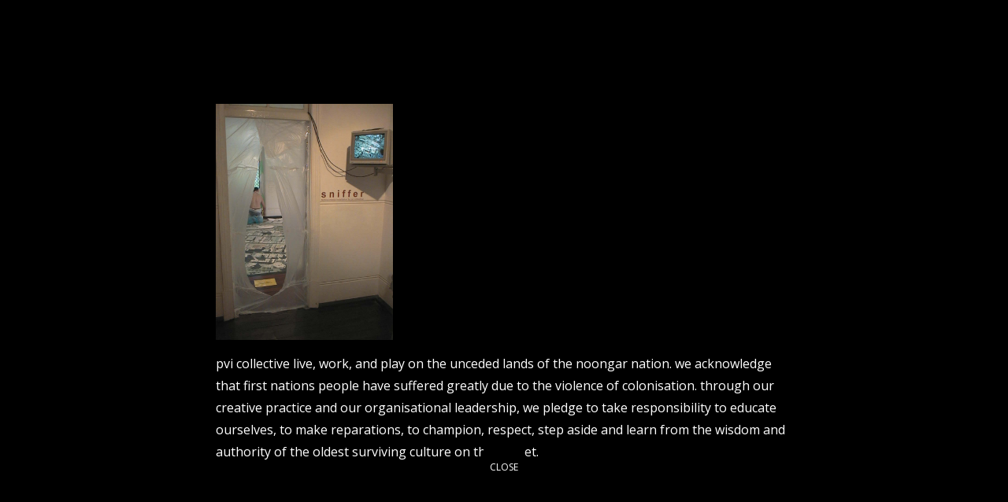

--- FILE ---
content_type: text/html; charset=utf-8
request_url: https://www.google.com/recaptcha/api2/anchor?ar=1&k=6Ld_BJAUAAAAAAD_v2XYQdK1oyQt81Kksm6xJ0j1&co=aHR0cHM6Ly9wdmljb2xsZWN0aXZlLmNvbTo0NDM.&hl=en&v=PoyoqOPhxBO7pBk68S4YbpHZ&size=invisible&anchor-ms=20000&execute-ms=30000&cb=u6f29xarpzaj
body_size: 48510
content:
<!DOCTYPE HTML><html dir="ltr" lang="en"><head><meta http-equiv="Content-Type" content="text/html; charset=UTF-8">
<meta http-equiv="X-UA-Compatible" content="IE=edge">
<title>reCAPTCHA</title>
<style type="text/css">
/* cyrillic-ext */
@font-face {
  font-family: 'Roboto';
  font-style: normal;
  font-weight: 400;
  font-stretch: 100%;
  src: url(//fonts.gstatic.com/s/roboto/v48/KFO7CnqEu92Fr1ME7kSn66aGLdTylUAMa3GUBHMdazTgWw.woff2) format('woff2');
  unicode-range: U+0460-052F, U+1C80-1C8A, U+20B4, U+2DE0-2DFF, U+A640-A69F, U+FE2E-FE2F;
}
/* cyrillic */
@font-face {
  font-family: 'Roboto';
  font-style: normal;
  font-weight: 400;
  font-stretch: 100%;
  src: url(//fonts.gstatic.com/s/roboto/v48/KFO7CnqEu92Fr1ME7kSn66aGLdTylUAMa3iUBHMdazTgWw.woff2) format('woff2');
  unicode-range: U+0301, U+0400-045F, U+0490-0491, U+04B0-04B1, U+2116;
}
/* greek-ext */
@font-face {
  font-family: 'Roboto';
  font-style: normal;
  font-weight: 400;
  font-stretch: 100%;
  src: url(//fonts.gstatic.com/s/roboto/v48/KFO7CnqEu92Fr1ME7kSn66aGLdTylUAMa3CUBHMdazTgWw.woff2) format('woff2');
  unicode-range: U+1F00-1FFF;
}
/* greek */
@font-face {
  font-family: 'Roboto';
  font-style: normal;
  font-weight: 400;
  font-stretch: 100%;
  src: url(//fonts.gstatic.com/s/roboto/v48/KFO7CnqEu92Fr1ME7kSn66aGLdTylUAMa3-UBHMdazTgWw.woff2) format('woff2');
  unicode-range: U+0370-0377, U+037A-037F, U+0384-038A, U+038C, U+038E-03A1, U+03A3-03FF;
}
/* math */
@font-face {
  font-family: 'Roboto';
  font-style: normal;
  font-weight: 400;
  font-stretch: 100%;
  src: url(//fonts.gstatic.com/s/roboto/v48/KFO7CnqEu92Fr1ME7kSn66aGLdTylUAMawCUBHMdazTgWw.woff2) format('woff2');
  unicode-range: U+0302-0303, U+0305, U+0307-0308, U+0310, U+0312, U+0315, U+031A, U+0326-0327, U+032C, U+032F-0330, U+0332-0333, U+0338, U+033A, U+0346, U+034D, U+0391-03A1, U+03A3-03A9, U+03B1-03C9, U+03D1, U+03D5-03D6, U+03F0-03F1, U+03F4-03F5, U+2016-2017, U+2034-2038, U+203C, U+2040, U+2043, U+2047, U+2050, U+2057, U+205F, U+2070-2071, U+2074-208E, U+2090-209C, U+20D0-20DC, U+20E1, U+20E5-20EF, U+2100-2112, U+2114-2115, U+2117-2121, U+2123-214F, U+2190, U+2192, U+2194-21AE, U+21B0-21E5, U+21F1-21F2, U+21F4-2211, U+2213-2214, U+2216-22FF, U+2308-230B, U+2310, U+2319, U+231C-2321, U+2336-237A, U+237C, U+2395, U+239B-23B7, U+23D0, U+23DC-23E1, U+2474-2475, U+25AF, U+25B3, U+25B7, U+25BD, U+25C1, U+25CA, U+25CC, U+25FB, U+266D-266F, U+27C0-27FF, U+2900-2AFF, U+2B0E-2B11, U+2B30-2B4C, U+2BFE, U+3030, U+FF5B, U+FF5D, U+1D400-1D7FF, U+1EE00-1EEFF;
}
/* symbols */
@font-face {
  font-family: 'Roboto';
  font-style: normal;
  font-weight: 400;
  font-stretch: 100%;
  src: url(//fonts.gstatic.com/s/roboto/v48/KFO7CnqEu92Fr1ME7kSn66aGLdTylUAMaxKUBHMdazTgWw.woff2) format('woff2');
  unicode-range: U+0001-000C, U+000E-001F, U+007F-009F, U+20DD-20E0, U+20E2-20E4, U+2150-218F, U+2190, U+2192, U+2194-2199, U+21AF, U+21E6-21F0, U+21F3, U+2218-2219, U+2299, U+22C4-22C6, U+2300-243F, U+2440-244A, U+2460-24FF, U+25A0-27BF, U+2800-28FF, U+2921-2922, U+2981, U+29BF, U+29EB, U+2B00-2BFF, U+4DC0-4DFF, U+FFF9-FFFB, U+10140-1018E, U+10190-1019C, U+101A0, U+101D0-101FD, U+102E0-102FB, U+10E60-10E7E, U+1D2C0-1D2D3, U+1D2E0-1D37F, U+1F000-1F0FF, U+1F100-1F1AD, U+1F1E6-1F1FF, U+1F30D-1F30F, U+1F315, U+1F31C, U+1F31E, U+1F320-1F32C, U+1F336, U+1F378, U+1F37D, U+1F382, U+1F393-1F39F, U+1F3A7-1F3A8, U+1F3AC-1F3AF, U+1F3C2, U+1F3C4-1F3C6, U+1F3CA-1F3CE, U+1F3D4-1F3E0, U+1F3ED, U+1F3F1-1F3F3, U+1F3F5-1F3F7, U+1F408, U+1F415, U+1F41F, U+1F426, U+1F43F, U+1F441-1F442, U+1F444, U+1F446-1F449, U+1F44C-1F44E, U+1F453, U+1F46A, U+1F47D, U+1F4A3, U+1F4B0, U+1F4B3, U+1F4B9, U+1F4BB, U+1F4BF, U+1F4C8-1F4CB, U+1F4D6, U+1F4DA, U+1F4DF, U+1F4E3-1F4E6, U+1F4EA-1F4ED, U+1F4F7, U+1F4F9-1F4FB, U+1F4FD-1F4FE, U+1F503, U+1F507-1F50B, U+1F50D, U+1F512-1F513, U+1F53E-1F54A, U+1F54F-1F5FA, U+1F610, U+1F650-1F67F, U+1F687, U+1F68D, U+1F691, U+1F694, U+1F698, U+1F6AD, U+1F6B2, U+1F6B9-1F6BA, U+1F6BC, U+1F6C6-1F6CF, U+1F6D3-1F6D7, U+1F6E0-1F6EA, U+1F6F0-1F6F3, U+1F6F7-1F6FC, U+1F700-1F7FF, U+1F800-1F80B, U+1F810-1F847, U+1F850-1F859, U+1F860-1F887, U+1F890-1F8AD, U+1F8B0-1F8BB, U+1F8C0-1F8C1, U+1F900-1F90B, U+1F93B, U+1F946, U+1F984, U+1F996, U+1F9E9, U+1FA00-1FA6F, U+1FA70-1FA7C, U+1FA80-1FA89, U+1FA8F-1FAC6, U+1FACE-1FADC, U+1FADF-1FAE9, U+1FAF0-1FAF8, U+1FB00-1FBFF;
}
/* vietnamese */
@font-face {
  font-family: 'Roboto';
  font-style: normal;
  font-weight: 400;
  font-stretch: 100%;
  src: url(//fonts.gstatic.com/s/roboto/v48/KFO7CnqEu92Fr1ME7kSn66aGLdTylUAMa3OUBHMdazTgWw.woff2) format('woff2');
  unicode-range: U+0102-0103, U+0110-0111, U+0128-0129, U+0168-0169, U+01A0-01A1, U+01AF-01B0, U+0300-0301, U+0303-0304, U+0308-0309, U+0323, U+0329, U+1EA0-1EF9, U+20AB;
}
/* latin-ext */
@font-face {
  font-family: 'Roboto';
  font-style: normal;
  font-weight: 400;
  font-stretch: 100%;
  src: url(//fonts.gstatic.com/s/roboto/v48/KFO7CnqEu92Fr1ME7kSn66aGLdTylUAMa3KUBHMdazTgWw.woff2) format('woff2');
  unicode-range: U+0100-02BA, U+02BD-02C5, U+02C7-02CC, U+02CE-02D7, U+02DD-02FF, U+0304, U+0308, U+0329, U+1D00-1DBF, U+1E00-1E9F, U+1EF2-1EFF, U+2020, U+20A0-20AB, U+20AD-20C0, U+2113, U+2C60-2C7F, U+A720-A7FF;
}
/* latin */
@font-face {
  font-family: 'Roboto';
  font-style: normal;
  font-weight: 400;
  font-stretch: 100%;
  src: url(//fonts.gstatic.com/s/roboto/v48/KFO7CnqEu92Fr1ME7kSn66aGLdTylUAMa3yUBHMdazQ.woff2) format('woff2');
  unicode-range: U+0000-00FF, U+0131, U+0152-0153, U+02BB-02BC, U+02C6, U+02DA, U+02DC, U+0304, U+0308, U+0329, U+2000-206F, U+20AC, U+2122, U+2191, U+2193, U+2212, U+2215, U+FEFF, U+FFFD;
}
/* cyrillic-ext */
@font-face {
  font-family: 'Roboto';
  font-style: normal;
  font-weight: 500;
  font-stretch: 100%;
  src: url(//fonts.gstatic.com/s/roboto/v48/KFO7CnqEu92Fr1ME7kSn66aGLdTylUAMa3GUBHMdazTgWw.woff2) format('woff2');
  unicode-range: U+0460-052F, U+1C80-1C8A, U+20B4, U+2DE0-2DFF, U+A640-A69F, U+FE2E-FE2F;
}
/* cyrillic */
@font-face {
  font-family: 'Roboto';
  font-style: normal;
  font-weight: 500;
  font-stretch: 100%;
  src: url(//fonts.gstatic.com/s/roboto/v48/KFO7CnqEu92Fr1ME7kSn66aGLdTylUAMa3iUBHMdazTgWw.woff2) format('woff2');
  unicode-range: U+0301, U+0400-045F, U+0490-0491, U+04B0-04B1, U+2116;
}
/* greek-ext */
@font-face {
  font-family: 'Roboto';
  font-style: normal;
  font-weight: 500;
  font-stretch: 100%;
  src: url(//fonts.gstatic.com/s/roboto/v48/KFO7CnqEu92Fr1ME7kSn66aGLdTylUAMa3CUBHMdazTgWw.woff2) format('woff2');
  unicode-range: U+1F00-1FFF;
}
/* greek */
@font-face {
  font-family: 'Roboto';
  font-style: normal;
  font-weight: 500;
  font-stretch: 100%;
  src: url(//fonts.gstatic.com/s/roboto/v48/KFO7CnqEu92Fr1ME7kSn66aGLdTylUAMa3-UBHMdazTgWw.woff2) format('woff2');
  unicode-range: U+0370-0377, U+037A-037F, U+0384-038A, U+038C, U+038E-03A1, U+03A3-03FF;
}
/* math */
@font-face {
  font-family: 'Roboto';
  font-style: normal;
  font-weight: 500;
  font-stretch: 100%;
  src: url(//fonts.gstatic.com/s/roboto/v48/KFO7CnqEu92Fr1ME7kSn66aGLdTylUAMawCUBHMdazTgWw.woff2) format('woff2');
  unicode-range: U+0302-0303, U+0305, U+0307-0308, U+0310, U+0312, U+0315, U+031A, U+0326-0327, U+032C, U+032F-0330, U+0332-0333, U+0338, U+033A, U+0346, U+034D, U+0391-03A1, U+03A3-03A9, U+03B1-03C9, U+03D1, U+03D5-03D6, U+03F0-03F1, U+03F4-03F5, U+2016-2017, U+2034-2038, U+203C, U+2040, U+2043, U+2047, U+2050, U+2057, U+205F, U+2070-2071, U+2074-208E, U+2090-209C, U+20D0-20DC, U+20E1, U+20E5-20EF, U+2100-2112, U+2114-2115, U+2117-2121, U+2123-214F, U+2190, U+2192, U+2194-21AE, U+21B0-21E5, U+21F1-21F2, U+21F4-2211, U+2213-2214, U+2216-22FF, U+2308-230B, U+2310, U+2319, U+231C-2321, U+2336-237A, U+237C, U+2395, U+239B-23B7, U+23D0, U+23DC-23E1, U+2474-2475, U+25AF, U+25B3, U+25B7, U+25BD, U+25C1, U+25CA, U+25CC, U+25FB, U+266D-266F, U+27C0-27FF, U+2900-2AFF, U+2B0E-2B11, U+2B30-2B4C, U+2BFE, U+3030, U+FF5B, U+FF5D, U+1D400-1D7FF, U+1EE00-1EEFF;
}
/* symbols */
@font-face {
  font-family: 'Roboto';
  font-style: normal;
  font-weight: 500;
  font-stretch: 100%;
  src: url(//fonts.gstatic.com/s/roboto/v48/KFO7CnqEu92Fr1ME7kSn66aGLdTylUAMaxKUBHMdazTgWw.woff2) format('woff2');
  unicode-range: U+0001-000C, U+000E-001F, U+007F-009F, U+20DD-20E0, U+20E2-20E4, U+2150-218F, U+2190, U+2192, U+2194-2199, U+21AF, U+21E6-21F0, U+21F3, U+2218-2219, U+2299, U+22C4-22C6, U+2300-243F, U+2440-244A, U+2460-24FF, U+25A0-27BF, U+2800-28FF, U+2921-2922, U+2981, U+29BF, U+29EB, U+2B00-2BFF, U+4DC0-4DFF, U+FFF9-FFFB, U+10140-1018E, U+10190-1019C, U+101A0, U+101D0-101FD, U+102E0-102FB, U+10E60-10E7E, U+1D2C0-1D2D3, U+1D2E0-1D37F, U+1F000-1F0FF, U+1F100-1F1AD, U+1F1E6-1F1FF, U+1F30D-1F30F, U+1F315, U+1F31C, U+1F31E, U+1F320-1F32C, U+1F336, U+1F378, U+1F37D, U+1F382, U+1F393-1F39F, U+1F3A7-1F3A8, U+1F3AC-1F3AF, U+1F3C2, U+1F3C4-1F3C6, U+1F3CA-1F3CE, U+1F3D4-1F3E0, U+1F3ED, U+1F3F1-1F3F3, U+1F3F5-1F3F7, U+1F408, U+1F415, U+1F41F, U+1F426, U+1F43F, U+1F441-1F442, U+1F444, U+1F446-1F449, U+1F44C-1F44E, U+1F453, U+1F46A, U+1F47D, U+1F4A3, U+1F4B0, U+1F4B3, U+1F4B9, U+1F4BB, U+1F4BF, U+1F4C8-1F4CB, U+1F4D6, U+1F4DA, U+1F4DF, U+1F4E3-1F4E6, U+1F4EA-1F4ED, U+1F4F7, U+1F4F9-1F4FB, U+1F4FD-1F4FE, U+1F503, U+1F507-1F50B, U+1F50D, U+1F512-1F513, U+1F53E-1F54A, U+1F54F-1F5FA, U+1F610, U+1F650-1F67F, U+1F687, U+1F68D, U+1F691, U+1F694, U+1F698, U+1F6AD, U+1F6B2, U+1F6B9-1F6BA, U+1F6BC, U+1F6C6-1F6CF, U+1F6D3-1F6D7, U+1F6E0-1F6EA, U+1F6F0-1F6F3, U+1F6F7-1F6FC, U+1F700-1F7FF, U+1F800-1F80B, U+1F810-1F847, U+1F850-1F859, U+1F860-1F887, U+1F890-1F8AD, U+1F8B0-1F8BB, U+1F8C0-1F8C1, U+1F900-1F90B, U+1F93B, U+1F946, U+1F984, U+1F996, U+1F9E9, U+1FA00-1FA6F, U+1FA70-1FA7C, U+1FA80-1FA89, U+1FA8F-1FAC6, U+1FACE-1FADC, U+1FADF-1FAE9, U+1FAF0-1FAF8, U+1FB00-1FBFF;
}
/* vietnamese */
@font-face {
  font-family: 'Roboto';
  font-style: normal;
  font-weight: 500;
  font-stretch: 100%;
  src: url(//fonts.gstatic.com/s/roboto/v48/KFO7CnqEu92Fr1ME7kSn66aGLdTylUAMa3OUBHMdazTgWw.woff2) format('woff2');
  unicode-range: U+0102-0103, U+0110-0111, U+0128-0129, U+0168-0169, U+01A0-01A1, U+01AF-01B0, U+0300-0301, U+0303-0304, U+0308-0309, U+0323, U+0329, U+1EA0-1EF9, U+20AB;
}
/* latin-ext */
@font-face {
  font-family: 'Roboto';
  font-style: normal;
  font-weight: 500;
  font-stretch: 100%;
  src: url(//fonts.gstatic.com/s/roboto/v48/KFO7CnqEu92Fr1ME7kSn66aGLdTylUAMa3KUBHMdazTgWw.woff2) format('woff2');
  unicode-range: U+0100-02BA, U+02BD-02C5, U+02C7-02CC, U+02CE-02D7, U+02DD-02FF, U+0304, U+0308, U+0329, U+1D00-1DBF, U+1E00-1E9F, U+1EF2-1EFF, U+2020, U+20A0-20AB, U+20AD-20C0, U+2113, U+2C60-2C7F, U+A720-A7FF;
}
/* latin */
@font-face {
  font-family: 'Roboto';
  font-style: normal;
  font-weight: 500;
  font-stretch: 100%;
  src: url(//fonts.gstatic.com/s/roboto/v48/KFO7CnqEu92Fr1ME7kSn66aGLdTylUAMa3yUBHMdazQ.woff2) format('woff2');
  unicode-range: U+0000-00FF, U+0131, U+0152-0153, U+02BB-02BC, U+02C6, U+02DA, U+02DC, U+0304, U+0308, U+0329, U+2000-206F, U+20AC, U+2122, U+2191, U+2193, U+2212, U+2215, U+FEFF, U+FFFD;
}
/* cyrillic-ext */
@font-face {
  font-family: 'Roboto';
  font-style: normal;
  font-weight: 900;
  font-stretch: 100%;
  src: url(//fonts.gstatic.com/s/roboto/v48/KFO7CnqEu92Fr1ME7kSn66aGLdTylUAMa3GUBHMdazTgWw.woff2) format('woff2');
  unicode-range: U+0460-052F, U+1C80-1C8A, U+20B4, U+2DE0-2DFF, U+A640-A69F, U+FE2E-FE2F;
}
/* cyrillic */
@font-face {
  font-family: 'Roboto';
  font-style: normal;
  font-weight: 900;
  font-stretch: 100%;
  src: url(//fonts.gstatic.com/s/roboto/v48/KFO7CnqEu92Fr1ME7kSn66aGLdTylUAMa3iUBHMdazTgWw.woff2) format('woff2');
  unicode-range: U+0301, U+0400-045F, U+0490-0491, U+04B0-04B1, U+2116;
}
/* greek-ext */
@font-face {
  font-family: 'Roboto';
  font-style: normal;
  font-weight: 900;
  font-stretch: 100%;
  src: url(//fonts.gstatic.com/s/roboto/v48/KFO7CnqEu92Fr1ME7kSn66aGLdTylUAMa3CUBHMdazTgWw.woff2) format('woff2');
  unicode-range: U+1F00-1FFF;
}
/* greek */
@font-face {
  font-family: 'Roboto';
  font-style: normal;
  font-weight: 900;
  font-stretch: 100%;
  src: url(//fonts.gstatic.com/s/roboto/v48/KFO7CnqEu92Fr1ME7kSn66aGLdTylUAMa3-UBHMdazTgWw.woff2) format('woff2');
  unicode-range: U+0370-0377, U+037A-037F, U+0384-038A, U+038C, U+038E-03A1, U+03A3-03FF;
}
/* math */
@font-face {
  font-family: 'Roboto';
  font-style: normal;
  font-weight: 900;
  font-stretch: 100%;
  src: url(//fonts.gstatic.com/s/roboto/v48/KFO7CnqEu92Fr1ME7kSn66aGLdTylUAMawCUBHMdazTgWw.woff2) format('woff2');
  unicode-range: U+0302-0303, U+0305, U+0307-0308, U+0310, U+0312, U+0315, U+031A, U+0326-0327, U+032C, U+032F-0330, U+0332-0333, U+0338, U+033A, U+0346, U+034D, U+0391-03A1, U+03A3-03A9, U+03B1-03C9, U+03D1, U+03D5-03D6, U+03F0-03F1, U+03F4-03F5, U+2016-2017, U+2034-2038, U+203C, U+2040, U+2043, U+2047, U+2050, U+2057, U+205F, U+2070-2071, U+2074-208E, U+2090-209C, U+20D0-20DC, U+20E1, U+20E5-20EF, U+2100-2112, U+2114-2115, U+2117-2121, U+2123-214F, U+2190, U+2192, U+2194-21AE, U+21B0-21E5, U+21F1-21F2, U+21F4-2211, U+2213-2214, U+2216-22FF, U+2308-230B, U+2310, U+2319, U+231C-2321, U+2336-237A, U+237C, U+2395, U+239B-23B7, U+23D0, U+23DC-23E1, U+2474-2475, U+25AF, U+25B3, U+25B7, U+25BD, U+25C1, U+25CA, U+25CC, U+25FB, U+266D-266F, U+27C0-27FF, U+2900-2AFF, U+2B0E-2B11, U+2B30-2B4C, U+2BFE, U+3030, U+FF5B, U+FF5D, U+1D400-1D7FF, U+1EE00-1EEFF;
}
/* symbols */
@font-face {
  font-family: 'Roboto';
  font-style: normal;
  font-weight: 900;
  font-stretch: 100%;
  src: url(//fonts.gstatic.com/s/roboto/v48/KFO7CnqEu92Fr1ME7kSn66aGLdTylUAMaxKUBHMdazTgWw.woff2) format('woff2');
  unicode-range: U+0001-000C, U+000E-001F, U+007F-009F, U+20DD-20E0, U+20E2-20E4, U+2150-218F, U+2190, U+2192, U+2194-2199, U+21AF, U+21E6-21F0, U+21F3, U+2218-2219, U+2299, U+22C4-22C6, U+2300-243F, U+2440-244A, U+2460-24FF, U+25A0-27BF, U+2800-28FF, U+2921-2922, U+2981, U+29BF, U+29EB, U+2B00-2BFF, U+4DC0-4DFF, U+FFF9-FFFB, U+10140-1018E, U+10190-1019C, U+101A0, U+101D0-101FD, U+102E0-102FB, U+10E60-10E7E, U+1D2C0-1D2D3, U+1D2E0-1D37F, U+1F000-1F0FF, U+1F100-1F1AD, U+1F1E6-1F1FF, U+1F30D-1F30F, U+1F315, U+1F31C, U+1F31E, U+1F320-1F32C, U+1F336, U+1F378, U+1F37D, U+1F382, U+1F393-1F39F, U+1F3A7-1F3A8, U+1F3AC-1F3AF, U+1F3C2, U+1F3C4-1F3C6, U+1F3CA-1F3CE, U+1F3D4-1F3E0, U+1F3ED, U+1F3F1-1F3F3, U+1F3F5-1F3F7, U+1F408, U+1F415, U+1F41F, U+1F426, U+1F43F, U+1F441-1F442, U+1F444, U+1F446-1F449, U+1F44C-1F44E, U+1F453, U+1F46A, U+1F47D, U+1F4A3, U+1F4B0, U+1F4B3, U+1F4B9, U+1F4BB, U+1F4BF, U+1F4C8-1F4CB, U+1F4D6, U+1F4DA, U+1F4DF, U+1F4E3-1F4E6, U+1F4EA-1F4ED, U+1F4F7, U+1F4F9-1F4FB, U+1F4FD-1F4FE, U+1F503, U+1F507-1F50B, U+1F50D, U+1F512-1F513, U+1F53E-1F54A, U+1F54F-1F5FA, U+1F610, U+1F650-1F67F, U+1F687, U+1F68D, U+1F691, U+1F694, U+1F698, U+1F6AD, U+1F6B2, U+1F6B9-1F6BA, U+1F6BC, U+1F6C6-1F6CF, U+1F6D3-1F6D7, U+1F6E0-1F6EA, U+1F6F0-1F6F3, U+1F6F7-1F6FC, U+1F700-1F7FF, U+1F800-1F80B, U+1F810-1F847, U+1F850-1F859, U+1F860-1F887, U+1F890-1F8AD, U+1F8B0-1F8BB, U+1F8C0-1F8C1, U+1F900-1F90B, U+1F93B, U+1F946, U+1F984, U+1F996, U+1F9E9, U+1FA00-1FA6F, U+1FA70-1FA7C, U+1FA80-1FA89, U+1FA8F-1FAC6, U+1FACE-1FADC, U+1FADF-1FAE9, U+1FAF0-1FAF8, U+1FB00-1FBFF;
}
/* vietnamese */
@font-face {
  font-family: 'Roboto';
  font-style: normal;
  font-weight: 900;
  font-stretch: 100%;
  src: url(//fonts.gstatic.com/s/roboto/v48/KFO7CnqEu92Fr1ME7kSn66aGLdTylUAMa3OUBHMdazTgWw.woff2) format('woff2');
  unicode-range: U+0102-0103, U+0110-0111, U+0128-0129, U+0168-0169, U+01A0-01A1, U+01AF-01B0, U+0300-0301, U+0303-0304, U+0308-0309, U+0323, U+0329, U+1EA0-1EF9, U+20AB;
}
/* latin-ext */
@font-face {
  font-family: 'Roboto';
  font-style: normal;
  font-weight: 900;
  font-stretch: 100%;
  src: url(//fonts.gstatic.com/s/roboto/v48/KFO7CnqEu92Fr1ME7kSn66aGLdTylUAMa3KUBHMdazTgWw.woff2) format('woff2');
  unicode-range: U+0100-02BA, U+02BD-02C5, U+02C7-02CC, U+02CE-02D7, U+02DD-02FF, U+0304, U+0308, U+0329, U+1D00-1DBF, U+1E00-1E9F, U+1EF2-1EFF, U+2020, U+20A0-20AB, U+20AD-20C0, U+2113, U+2C60-2C7F, U+A720-A7FF;
}
/* latin */
@font-face {
  font-family: 'Roboto';
  font-style: normal;
  font-weight: 900;
  font-stretch: 100%;
  src: url(//fonts.gstatic.com/s/roboto/v48/KFO7CnqEu92Fr1ME7kSn66aGLdTylUAMa3yUBHMdazQ.woff2) format('woff2');
  unicode-range: U+0000-00FF, U+0131, U+0152-0153, U+02BB-02BC, U+02C6, U+02DA, U+02DC, U+0304, U+0308, U+0329, U+2000-206F, U+20AC, U+2122, U+2191, U+2193, U+2212, U+2215, U+FEFF, U+FFFD;
}

</style>
<link rel="stylesheet" type="text/css" href="https://www.gstatic.com/recaptcha/releases/PoyoqOPhxBO7pBk68S4YbpHZ/styles__ltr.css">
<script nonce="_VqK4O2dMvPQycP9YohPdQ" type="text/javascript">window['__recaptcha_api'] = 'https://www.google.com/recaptcha/api2/';</script>
<script type="text/javascript" src="https://www.gstatic.com/recaptcha/releases/PoyoqOPhxBO7pBk68S4YbpHZ/recaptcha__en.js" nonce="_VqK4O2dMvPQycP9YohPdQ">
      
    </script></head>
<body><div id="rc-anchor-alert" class="rc-anchor-alert"></div>
<input type="hidden" id="recaptcha-token" value="[base64]">
<script type="text/javascript" nonce="_VqK4O2dMvPQycP9YohPdQ">
      recaptcha.anchor.Main.init("[\x22ainput\x22,[\x22bgdata\x22,\x22\x22,\[base64]/[base64]/[base64]/[base64]/[base64]/[base64]/KGcoTywyNTMsTy5PKSxVRyhPLEMpKTpnKE8sMjUzLEMpLE8pKSxsKSksTykpfSxieT1mdW5jdGlvbihDLE8sdSxsKXtmb3IobD0odT1SKEMpLDApO08+MDtPLS0pbD1sPDw4fFooQyk7ZyhDLHUsbCl9LFVHPWZ1bmN0aW9uKEMsTyl7Qy5pLmxlbmd0aD4xMDQ/[base64]/[base64]/[base64]/[base64]/[base64]/[base64]/[base64]\\u003d\x22,\[base64]\x22,\[base64]/[base64]/CrXzDiMKAJXjCgMKEwqE5wq3CuR/DjSA/[base64]/DhsOHacK3SVgyLcOcAMOiw73DmD3Dl8Ovw6EAw6B+D3t3w6zCqAcbYMOTwpgRwrTCo8KiEkUVw47DmiNjwo/DkDBYJ1/Ck3fDkMOARl9iw6/Dj8Orw54ewrHDslbCsFzCl0jDlkQFCCTCq8O3w5R7J8K/JjJMwqwaw5QIworDnyMvLMOlw6XDjMKMwpDDpMOqGsOsHsOJLcORQ8KFQcKkw73ChcOLVMOGX1FAwr3Ck8KVJMKAfMO9aBHDjgbCpMOnwqfDs8OAEBR7w5TDqsO3wq1xw77ChsOjwqvDmcK/OXnDpkXChkbDlXrCicKIHWDDokUZR8Odw6QVC8O7b8OVw64xw5/DoEzDkjYXw4jCuMO0wpICcMKdEQwyHcOQFgHCthbDkcOcSHkYXMKyAg82wpV7VD7DsnkoHEjCtMO3wqohZUHCnm3ChEPCvh4Pw59jw6/DrMKcwqvCn8KHw4bDkmTCq8KbBWDCicOUZ8KAw5IHC8KgQMOKw6cUw7QrAxHDoQvDiVd4YcOWVE3Cvj7DjFsjdyhew60zw7haw4EVw5jCplPDusK4w4w2UcKTCEPCkF8hwpvDrMKFdml7TsOgFcOsW27DuMKlGzRjw7VgPsKkTcKnOxBDNcOmwo/Drmp1wqkJwqvCinXCkTjCjBoyYS3ClsKXwpTDtMKNdGHDg8OvFBFqFic1wojCgMKwO8OyLW3Ci8K3EAUfBywLw41PQcKrwp/ChcO9wrNmQ8KgG28Swo/CoCRfR8KDwq3CmXUtbCtEw5vCmsOCNMOJwqvCvSxZKsKbAHzCtlHCpm4jw7MmP8KrXMO6w4XCpCHDjH0BEcO7woR4bcOzw4zDvsKWwqxJJm0BwqjChsOXMBJ4ECbCkBUFXsOJcMKFBwdSw7jDmDXDucK8QMOaW8K7HsOcS8KLL8O2wrxVwpRcIAPDlQoYKm/DuirDpTw5wo8xFj1sRgsHOxbCqcKUa8OJW8Kpw5/[base64]/ClT42P8KKOsK+YcKPDMKvw5hsV8KxT0k9wqVcJMOdw6PDihIiOmBgfFo/[base64]/[base64]/[base64]/CncK3CcO7w4XDkkoewoE4w5o5wqDDqDgZwqbDocOgw7JVwpnDq8K2w50+esOpw5/DsB4JQsKxb8OuHTVMwqFie2LChsOjYMOKw7s0YcKXf33DsBPCrcKkw5HDgsKbwql7f8Kqd8Kew5PDv8KYwqh+woPDqD3Cg8KZwosgZg5UEzALwrDCq8KaWMO9W8KoGQ/CgCHCisKXw6ULwp5cD8Oqdktvw7rCqMKgTHBcWiPCjcKOEXnDhkhEY8OiQMKQfgYlw5rDjMOAw6vDtzkEXMOHw4/[base64]/[base64]/[base64]/woRuNsOFw7YyVMK3wqUhw4E6WMOowo3DviUcwpfDsTbCtcOvcmzDkcK5f8O4G8KdwojDgsK8KWIBw5/DgBZ+LcKJwq06UhDDpSsvw5xkFmRqw5rCjXhUwrXDmMKeUMKzwrnCmSrDuiUOw57DgH5eWBBmNU7Dpxd7L8OycBbDl8Onw5RVYy1cwrAHwqMcD1XCtcO5blBiLEcMwqXCt8OOEArDqFvDlWMGaMOAS8KVwrc3wrrCvMO/w5jChMO8w4ENQsKtwpl9acKFwrDCoh/CqMOywrDDgVxmw4jDnkbCjRfDnsOifzfCsW5cwrHCrjMQw7nDmcK+w57DkhfCp8ONw4dHwrnDqF7CvMKnBx88wp/DoDLDuMOsVcKKfcONGT/[base64]/[base64]/CtzHDq8K1QmF7MMO7w6nDsMKmw70HK8K5w6jCjSzCjiXDqgE3w5NFUnEDw61Awqggw7ojE8KxaR/DgsORQVPDs2zCrDTDuMKRYh0Yw5/CtMOPfjrDssKeYMKKwroaXcOzw6JmZEEgQg8pw5LCssOBQMKPw5DDv8OEbMOJw5RCccOxIkzDvlnDkWvCgcK1wonChxMDwr1oF8KGLcKeS8KBDsO8ADPDjcObw5UKFhHCsFpIw57DkzFtw7UYbmFjwq02w4N/wq3ClcK8TsO3TXQywqkgOMK+w53CqMO9YDvCrVktwqUkw6vDtMKcO0jDlMK/QFjDoMO1wrTCpsOTwqPCgMKlYsKXdX/[base64]/CrsOfCi3DtMObZ8KyB8OfHi7CssKywprDl0ZvKDvDv8ONRMKIwo0/RDvDqkR5wqbDmCzCiH/[base64]/[base64]/Cl8KmCMODTMOqwq7DscORwoPDtG7DhFohGMKwUGfDs8O/wqYwwqjDssKVwp3CplMyw6QzwrrCs1vDhT53AilMNMO1w4jDjMOOAMKPeMOwZ8OQcTpZXxo1GsK9wr9wTSbDqcKTwqXCuHojw5/Cokp4LMO/GnHCiMOawpLDpcO6clw+SsKRYCXClj4zw57CvcKCKcO2w7DDqwXCtjzDuW/DtC7Cr8O8w7HDlcKGw4AhworDjkHCjcKSIhkhw7ULw5LDtMOiwqHClMOUwqpmwpnDqMKXKVHCtmbClEkkCsOzXcOBAVpobC3DlUUKw74wwqzCqEsMwoETw6NlCk7DlcKswobCh8O4bsOnDcO6LVHCqnLDhU/DpMKtenzDmcK6TzYhwrnDpmzDhcKVwoPCnzTDiAd+w7F8UsKZZlM1w5lxLS/Dn8KRw6lSwo83YBbCqlB2wp9xwoPCtGrDusKbw4ddMC3DrjnCpsO8HcKZw6VFw54bI8OIw4LChErCuSrDr8OJV8O5c27DlDcsOcO3GzcZwoLClsKjUQXDu8KWwoBZGT/[base64]/[base64]/[base64]/Dmx1gwq/Dl8KeYk3DnBszAsOowqbDqU7DmcOawoZAwqFlN0UtFiRbw47CjcKjw6hPAkDDpQLDtsOAw7XDiSDCssOIfjnDscOuZsKhFMOuw7/[base64]/CmmIWK2LDlzAzRz/DmMKxwq/DhcO1wqzCmcONw4DCh399w7fDqcKiw5fDkTlFDMOyWD5VRjPDi2/Dhk/DscOuT8OjSEZNSsOQwpxxZsKNKMK0w64TG8OKwp/[base64]/[base64]/w4LDvMKewrktImvDosO4wok/dQpTw4AXw65yKcK/QTXChcOXwqLDiB5+KMKRwqUqwpBAcsK/[base64]/WsOJTBtEwrN1w53DnjjDo2MBIXXCv0HDvz9rw4AKwqvCo2cQw5XDr8K7wqFnJ0HDpTvDk8ORcGLDjMO+w7cKE8OIw4XCnTpnwq4UwpPCt8KWw5gcw6kWEV/CtGsow69mw6nDj8ObBz7CnWVFZU/[base64]/d8O4wprCg8Osw6Nzw6XDncOQw6vDocKERGjCrF7DowgYLQZ0HxrCmcOHU8ODTMKmU8K/AcO/N8OaE8Ofw6jDhCl2QMKMckMGw6vCsTzCgsOowrfCjTHDvx40w4IjwofCjEQEwpjCvcK4wrfDiETDnHfCqTvCmUgqw7LCvEwNG8KxXS/DpMO2BsKYw5PCuDoKdcKZPVzCiz/CpTVjw7Uzwr/CryPDiVjDrnDCm0EgbcO0dsKGIcO6QEHDjsO3wrxyw5nDlsOFwpfCt8Ktwo3CnsOgw6vDnMK1w6BOZHZsEmrCncKQGlZtwoIlw4U/wqXCglXChMOFJizCsyvDnljCgGs6SgnDp1FITGhHwpAhw51hTnbDhMK3w6/DksOxTQhyw4wBMsKAw6FOwpJ4TcO9w7rCmDlnw4Vnwo/CoRtDw40swpHCsCHCjEPCrMKNwrvClsORFMKqwqHDg115wrFhwqw6wotdf8KGw78RVRNQVgnClW/CmsObw6TCnCXDgMKfEHTDt8K8w63Ci8OHw4PCuMK4wqAlwqAbwpZKbRx0w545wrghwqbDnQXDqmEIDxBuwpbDuCB3w7TDjsKuw5bDtyk8M8Kfw6Ugw7LDpsOSYsOFOC7CuyLCtkDCkzglw75CwrzCsBxqfsOlXcKjc8K9w4p/N0ZnKgHDucOFX2IJwq3CuEbDvDvCk8OeZ8OHwrYjwohlwokjw5PCqR/Dmw94WEVvXFXDghDDmCTCoAlUT8KSwq5xw6DCiwHCpcOLw6bDncK4RxfCgMKpwph7wrHCi8KVw6s4dsKWUMKrwqvCvsOpwrdaw5sHA8Ovwo/Cn8KYLMK+w6swE8K+wowuRDvDrGzDn8OIa8OHZ8OrwrzCkDgqXsOvc8Kvw7h5w5lUw6wSwoNiMsOMSmLChWx6w4MeLEp8FkzCvMKcwocWeMOBw7jDvcOrw4tbfB5YOsO5w41Gw5p5GAcKY1/CvsKDPFbDhsO9wp4rCjTDkMKZwobCjk/CjCjDp8KGfGnDjB4WGxXDpMOBwrrDlsOyecOdTHFOwoR7w4TCoMOnwrDDjHIwJnRCOE54w6UYw5Eow4o7B8KMw5NNw6UjwqTCh8KGF8KkKxlaaS/DuMOIw48qLsKMwpsuX8Kywq5wBMKfJsOBbcKzLsK2wr3DpwrDvMKPUHtLPMOVwplewonCiWJMW8KzwoYcGR3CoSp6DUUsGgPCiMKTwr/[base64]/[base64]/Cu8OPV8OjLk3Dp8KoRcOmw4BewrXCiVPCqsOJwp7CkBPCiMKZw6fDjgPDj2jDkMKLw63CnsKMYcOqS8KmwqVRPsKPw546wrXCosKUbsOjwr7DnGtdwqrDgi0tw6IowrzCmBpwwoXDscOJwqoGMcK2bsO0cBnCgzV4cEgQA8OdXcK/[base64]/ChmgIw7/Cv8Ksw4zCvsOUw6HCqDMRwqwqwpbDjcOFwozDsh/CnMOHw64aGjotA1nDsVJ0fx3DliDDvBFJV8K2wqnCuELCtUcAHMKTw4cJLMKGGkDCnMKswqM3CcOGJzbCg8OQwovDpcKPwqfCvw/[base64]/Dg8Kdw5Qcw7jCthXDu1LCgibCuMO2LWE3BAg9KXJdNMKZw6EfJSEiT8OCYcOWB8Oiw449QkVgYDV5wrfCnsODVH0kGi7DrsKtw70ww5XDlAlLwr4zcCsVacO8wr4mPsKnA0dww7vDscKdwr9Nwoshw7RyCMOkw7zDhMOSFcOrOVNCwq/[base64]/aUskNUnCnMKTRMKoQgoWDsOWwqMSBcORwqx7ZcKsJzlEwqVNFMKDwqvCmcOqTj9HwpFrw4HCqDnCkMKww6VOMSDCuMKXw7DCiTxkJMKMwq7DkUbDjMKAw5Ivw7Z4Em3Ci8Orw7/DlGfCtcK/V8O6ExJ9wonCpCZBWyQZwq4Ew5HCkMONwrHDrcO+w6/CtGvCnMKjw7Mbw4Quw5pAGMKnwrDCnx/[base64]/[base64]/CssKmwpN1w5Y8GsOYw4gzH35hdcKNbhPDmx7CscOFwqZAwqY3wpfCn13CrDYlU0xBKcOgw6HCu8O2wohre28kw74ZID3Dp3Uudn8fw7BDw447LcKrP8OWPGbCscKdTsOFH8KqVnbDnXBOMgUJwqF5woQOGXcKOFsSw4XCtcKJO8OTw4/[base64]/K8O5WsKXEMONw5TCtX3CmMKMUlUOwoptJsOoN1weCMKVDcO7wq7DjcK/w5TCgsOANMKEUTx8w7vCgMKnw7t6wpbDk3XCl8ODwrnClEzCmzrDrEhuw53CsFZSw7vCiw7Dl0ZfwrHDpEXDqcO6dUHCqcOXwqgudcKWHE4VHsK5w65+wo7DtMKdw7jDkiErUcKnw6XDicKcw799wqY3B8KFN2vCvEnDtMKSw4zCtMO+wqQBwp/[base64]/CmcOCekXCqDkywrfCixUAOF7Ch2Eub8OMXljCnSIkw5XDssO2wpcdbF7CklwRGMK/FcOxwpPDmwrCpW7DsMOmRcKUw7/Cm8Olw5l4Gx3CqcKvRcKkw7NEK8OewooKwrXCmMKiG8KRw5oQw4g7b8OeZ07CtMKswoxNw5zDucKrw7bDnsOXLgXDncKQAhTCpnLCn2bClsKvw5s/Z8KrdD1FNydsJEMRwpnCpmskw4bDt0LDj8OTwphYw77CtnQ3AS/DogUVOUPCghxtw5dFJRfCpsOfwpvCuShaw4h9w7jCncKuwq7CtDvCjsOFwrhFwpbCvsOgNsKXJ049wps1Q8K2ZMKVWBBtVcK8wo3CiQjDnFlqw58SHsK/[base64]/DuH3Dh8KLCMOSwqHDlWljwpcWw4oDwrxBw70dw4VmwrsPw6jCqgHClzPCmgXCo2tYwol0ZsKxwpxIJzhZPBgCw5dAwokewqjCs0lAbcK8RMK0XMORw4fDlWAeSMOzwqTCoMKjw4vCksK7w6rDuGRFw4c+ClbCusKxw6IDKcKjUU1Bw7MgL8OSwo/CjSE5wo3Co0HDsMOlw7ZTOBvDmcKzwo1+WHPDtsOUGMOGYMOVw4VOw4caLFfDscOCOsOyHsOAKWzDg30uwonCrcKHTEvCr1TCnHd8w7XChnMMJMO4YcOjwrjClmtywpLDjkvDrGfCpUbDhlXCvRTDj8K4wr8wc8KmV3jDsAjCn8OgYsOTVGXDmEXCpUvDvi/ChMOSfQdowpB5wqzDu8K7w4TDo3jDo8ORw6zCkcOWVQLClw/Dv8OPDsK0LMOMdcKOXMKow67Cs8O9woNacGXCiiHCh8OpXMKJwp7CksO5N3k9dcOMw6d6cy9AwqBlATTDgsO+YsOMw4MlKMKSw64sworDisK6w7zClMKOwrrCiMOTb0jCjgkawoLDgTPCtmLCocKcBcOBw6N3BsKCw5x2VsOjw7ZoWlQXw5dVwo/Cn8Kjw7fDl8KBQB4Jf8Oqw6bCn0HCicKcZsKhwr7DsMO1w4/DsBTCvMObw4lBDcOoW3wNFMK5CVPDmwIICMOfaMKBwrRTYsOiwqXDlkQNBlZYw7N0wrzCjsORwq/DtsOlTQd+FcK9w7EkwpvCuEpke8KzwrvClMO4ER1xOsOAw6t+wq3CnsKJL2rCuWjDmcKhw7NSw5fDgcODcMKGOx/DnMOtPm/Cs8O1wp/CtcKLwrRuw73CssKgTsKhZMKMd3fDm8KUXMKLwrgkYSpGw7bDvsOIAmJmL8O5w4FPwoLCg8KFd8O1w4k3wocaYlMWw59LwqQ/[base64]/f8KnGcK/[base64]/CnkjDicO+D8KAwrUGfcO7F0PCl8KmwrfDlmjDs0Vuwp9OHlUCa0MJwoIYw43CkWlTAcKTwolmfcKSw6LCj8OTwpjCrx0KwoQ0w682w51HZh/DoQk+IsKywpLDoBHDsUt4XxLCn8KkHMKEw7TCnivCrnEVw5suwqHCjjHDrQLCncO9NcO/[base64]/[base64]/CgWPDrWEiwrzDhsK2UcOaw6vDssOHw4LDn0wdw7nCtgnDsDLCsgRew4AFw5zDo8OGw7fDm8OWeMKGw5zDscOpwrDDj0Z5UDvCnsKtbsOrwqtSdGJnw5lBJ2/DvcOgw5DDv8OOO3DDmjvDgkLCs8OKwoQiYAHDnMOBw7J6w5fDnUx7NsKBwrNJNCPDkCFZwp/CmMKYCMK2aMOGw7YHYcKzwqLDqcOfw6w3ScKQw43CgjtoXsKew6DClUrDh8K4VmJVcsOeK8Knw71eLMKywqkBdHs6w78NwoY+w4HCijXDscKYNyo5wooZw7oOwoYbw75UNsKwFMKNRcOHwr47w5w9wrvDmCVzwpBfwq7CsD/CrhMpcClGw6t2EMKLwpLCnMOOw4zDucKmw4Uewpsow6Iow5Npw4zCoUrCvMOOK8K+OkdKXcKVwqVOasOnKhh4YsOfbhnDlSQlwr12ZMO9MkLCkXLCqcO+NcO6w6bDkFrCqDDCmiFFMMO9w6rCr0MLSgHCj8KkE8Klw7oNw6x8w7/CvMKREGU6O0d3O8KqYcODAMOObMOkeh9KIBtawqErPcKsY8Kod8O2w4nChMOsw50Ow7jCpTwvw5UWw5DCksKDO8OXEl03wrDCuxxeSmtZbCIlw4ZcSMOxw5DDhR/[base64]/[base64]/VFQrwr4+aMKGVsOcB0FYRsK/JCPDgFHCnDc2LzdaV8KTw5nCq0dYw5snG2oTwqN+PV7CnAvChcOsSl58SsO1DcOlwp86w7XCosOxfTNCw6zDnQ97wocFe8O+WEoucAckXcOzw4LDmsO8wqHCscOnw4gHwolcUh3DjMKccHvDizFcwp1Tc8Kewq/CmsK/w5/DgsOcw74iwpknw5bDgcK9C8Omwp/DqXBAV3LCrsOow5Nuw7k1wowSwp/Cjzoebl5BDGBSWcK4LcOcTcK7wqvCksKUZcO+w49EwpdbwqIwOi/[base64]/wpXCvD4IOQrDhsKZw57DuDjCpcK5w6nCpSFpw7Vte8OOCiFQQcOIacOfw67CowvCiHcmNFvCr8KRGVVCV0JCw6LDvsOSVMOswpAew50lPXc9UMKHR8Oqw4bCr8Ked8KlwpYTwpbDlQPDicOTw67DlHAUw5Ubw4/[base64]/C8KPXMOQwoMOw5/DocK0EsKAAwJ7WsO+w4zDjsONw6jCrMKnw7DCjcOJEcKmU2LDkxHDk8KuwrrCg8O+wonCk8KZO8Kjw5sHaDpNdFDCtcO/L8O+w68vw6ApwrjDhcKUw5dJwqLDm8KeC8O3w6R/wrc7DcO/DhjDoSDDhlpnwrvDvcKgMDzCo2k7CDfClcK0ZMO/wod6w47Cv8O7CnUNKMO5BhZfYsOZfUTDkBo2w5/CjWFWwp7CtzXCoB0QwrsHwrDCocO4wpXCjDQuaMOXacKVcCsBXSTDoC3Ci8KvwqvDuTNowo7DrMKzGcKkacOLW8OCwrTCgWLDjsOXw4Fpw5puwpfCsgDChT0uDsOhw7fCpsKrwqYVZ8K7woPCtMOkLE/DrhXDsy3DnFBTZUnDg8KZwr5WI2vDglpwORoXw5Bgw7HCoUtQQ8Kyw4pCVsKEPBArw7UPasK3w4ddw6xOEzlwF8O1w6RZZlvCqcKnMMK5w48bKcObw58AUGLDol3CsSXCrS/Chjgdw7QREcKKwpFlw4p2cl3CmsKID8Kww4fCjF/[base64]/CkcOPVQfDsWjCrwTChCRLw5rDukfCvRrDhmHCn8KXw4vCr3Y6aMOZwrPCmwgMwobCnwDCug/DnsKaQsK9S1/CjcOxw6vDgiTDkzErw45fw7zCsMK+U8KcAcOyMcOiw6t7w6FTw54/wrRuwprDswzDvMKPwpHDhcKkw7HDnsO2w61sJRbDi301w5YuL8O+wpBDT8O3QAxQw703wp1pwoHDqSHDhE/Dql/DvXU2dixVO8KaUxHCrcOlwotaDMKRG8KIw7TCiGXCl8O2fcOzw5Exwr0hWS8rw5JGw68AYsOseMOgfnJJwrjCo8Ouwr7CnMOEH8OVwqPCjcO/QsK8X0vDmBLCoQzCv2DCrcO4w73DtsOLw5DClCJZYHQlZ8Ohw5XCqxRkwphOaxLDjDrDt8OkwozCjh7CigDCtsKSw4/Dj8Ksw43DoX8lSMOVV8K1HD3DswTDu0HDscOrXTnCt10Uwrl1wo/Dv8KTMA4Dwr1hw4vDhXjDvn3CpzXCucOOACXCoTFtCgEww7k7w4PCg8OoTRNWw5hkblYnOFAfBiDCvsKkwqzDknHDiUhGESlawo3Dj3rDrEbCoMKiGB3DmMOxYwfCgsKLLBUrNil8HEU/I27Dom5Mwo9kwoczPMOaAMKRwqrDuTp2E8OjGXzCrcKkw5DCq8Ofwq3CgsOEw7nDkF3DgMKZNMOAwrNOw7PCqVXDumfCul4ww5FodcObESnDp8KFw70WAMKLGR/CpS0IwqTDs8OEZcOywqBiKcK5wolNJsKdw6cwFcOaYMK8ZntrwpTCuX3DtsKVPcOwwqzChMOnwpZOw4XCnkDCusODw5HCs1nDvsOzwo1qw7vDiBNRw5N/BXzDi8KWwr7CkTYcZMO8S8KoIkZ1IVrDv8OBw6LChMKQwotZworDvcO2FjwQwoDCin/CjsKqw6k6HcKOw43DrcKYIxnCtMK0dVLDnCINwoPCuzgEw4ITw4kCw5N/w4HDv8KVMcKLw4VqMDgcVsOdw7hswqpNSB1DDyzDulLCqzFzw43DnTRZPlUEw79bw73DssOiKMKww5PCmsK0BcOeCsOkwokJw7vCg0t/wr1Rwq02H8O2w47CuMOLYkHDp8Ogw51CNsO1wrvDlcKUEcKHw7dVRSPClXcDw5TCjjLDj8OXEMO/Hg5Uw6DCgj0dwq0/SMKoAErDqcKhw44Owo3CtMKcT8Ozw646J8KfJMOCw4gRw4NEwr3Cr8Okw7l7w6TCtMKewpnDgsKCO8Oww6QXEkJxVMO3DErDvUfCoQTClMKmWQxyw7gmw49Qwq7CrQRpw5PClsKew7kLOMOrwrrDujs2w4dwanrDk1Y/w5gVNBVtBCPCvikYHG5lwpR5w6dawqLDkMOfw6/[base64]/Dql0sw70geQ5rVQdQw4Vrby5zw4jDrVFNGcO2ZcK4Lx1qIgfDlsK0wrxWwqLDv3otwpDCpjJtMsK+YMKFRw3CnGzDucKxP8KFwrzDrcOAXMKHSsKtPi0jw7ZCw6LCiTlqQcO/wqASwoHCk8KNFw/Dj8ONwq50DHzChg9nwrDDk3HDk8O/[base64]/DgSrCsBHCpsOyw6oNcyUOw64nEcKBeMKhw4PCrVrCoTnCizfDtsOUw7zDmcKsVMOGJ8ORwrVDwr0YRnhsWcOLEcOXw4kyeE1kI1c+QcK0NHBYbg3Dm8OTwpAhwpInKhfDpMO3JMOXDMK/w4nDq8KLIRtmw6zChjhXwpNZBsKHV8Ozw5/CpmTCqMOnfMK/wqNqFBrDo8Oqw41Nw6wyw43CssOVYcK3T29zQ8Knwq3ClMOSwqg6VsOIw7/Cs8KHGkVbScKBw74HwpA/csOBwo8+wpI8G8Olwp4awpFyVMOgwq4ww5PDtCTDmHDCg8KDw5A0wqvDlzjDtFQuQcKvwq1PwrvCs8Okw7rCv17DgcKtw6BmYjHCt8OHw5zCr0zDl8O3w6nDtkLClcK/csKhJFY1RG3CihXCr8OEL8KBIcKFe09zf3tpwpkuw5nDtMOXN8OXPcOdw6BRWwpNwqdkKhfDgh9zanrCiCXDlMKkwpXDsMOjw7ZSLm3DicKlw4fDlk05wo8pCsK/w5nDlyDCiCVFY8Ocw6N+J3YuG8OUc8KEURLDq1DCnSIHwo/Cim5zw6PDryxIw53DojAseSIXNSHChMKGA0xEVsKZIxEQw5MLNzAKG1sgGVMAw4XDoMKhworCunrDnD5Nwrtmw7TCqULDosO2w54gXzcKLMKewpjDqFg2w7/CscKkFWLCn8OgRMK7wpQJwpLDu2cAQ2hyJUHDiBh6CcKMwoYpw65uwqpDwoLCicOvw4VdR1U7P8Kuw7VPdMOaZcOqJiPDkkAtw4LCnVbDpMK0Dm7DvMOHwqHCqVs3wp/ChMKcWcOzwofDu2gsLQXDusKpw5jCu8OtYihNOTk2cMO3wo/Cr8K+w5/Dg3bDoAPDqMKxw6vDmWZEb8KpZ8OTTkphfsKmwqAww4VIfDPDlcKdUyQINMKjw6TCpQFHw5U0FnMTHErClEDCssKkw67Dg8OsA03DqsKPw4/DmMKebSlYBV3Ct8OHQWDCtRk7w6dHwqh5LmrDnsOiw6BJBFN5W8K/wppZU8K2wp9EbjVBOj/DgHQqRMOtwppgwo7CuljCp8OAwoRGTcKgUSJ5N1sTwqXDpcOzW8Kzw4/CnghUSnXCoGkbwpdhw7HCkD9tbRApwq/CpCY7LlhmB8KmPMOowolhw4bDgyDDkG1NwrXDqSgqw5fCpCEbFcO1wpJdworDocOCw53CpsKIC8Kpw7rCjlRcw5Row5p8GMKwNcKHw4I8T8OWwoI6wpQZZMO9w5chAhTDksOUwpcJw50gRMK7L8OQw6nCm8OZR01Acy/[base64]/DmMKRYMK+w5R0wq3CrcOSwrnDhR4dw40uw53DuMO5PMK2w5fCicKbZMOEHR1mw71nwpZewr/DmCPCsMO8M28gw6bDn8KvYSMbw5XDkMOkw4MiwqzDg8OZw5nDkkxkeXzDjRYSwp3DgsO7ORLCr8OIV8KZAsO9w7DDqRVnwqrCuWYwD2vDm8OsUU5ZcUBNwpQCwoBaC8OVR8KaKHg2F1vCq8KTaC1wwoQtw6l0FMOqdVsowq3DqH9Ww6HCuyFRwo/CtMOQcQVUCzYlJAU7woXDpMO7w6Z3wrPDjWrDuMKiIcK7EVLDiMOdTMKRwpvDmyDCr8OXE8KtTGHChTnDqcOxCi/CsQ3DhsK9T8KbOFMMQFZGJm3Dk8OUwohzwqAjZSddw5XCucKPw6DDt8K4w7LCjA8fesOtJyDCgwB5w6/DgsOyE8O7w6DDlzfDrMKXwqZeJsKhwqXDjcK3fQoYQMKiw5rClmQrckRvw7LDjMKpw4wNIjTCscKtw4XDvcK2wrLCjAgHw61Fw5XDkwjCr8O1YX9AN24Gw4dyUcK3w4laVnLDi8K8wrbDk3YHEMKrOsKjw5w5w7hFLMK9NR3DpwAKW8Olw7RFwrs2HyBYwrJPd0vChm/[base64]/CncK7wrfDrMKsIEtDwrRQw5Q9K8OBFcOewrDDv219w7rDtyhAw5/DnRvCrVg5wqAMZsOfe8KdwqImcCrDsTMFAMOGHC7CrMKLw4plwr5Rw7Y8wqrDsMKPwonCtUvDnn1rBsOGQFpjYWrDk3FUwr3CvynCvcO9FBk4w6AGJENGwoXCj8OrfUHCk0hxUMOvM8OGOsKvb8O0wpZ4wqPCjgYSPm/DqHvDt3/CnE5gbMKIw4xrHsOXMGYLw4/Dp8K6MX5KdsKGG8KAwo3DtRfChBoMJ31lwoXCqkrDvU7DjHBzNhxPw7LCsGrDrsOBw7Aew5VmbyBfw5gHOTpaIcOUw4oRw7E6w6lzwojDiMOIw5DDpjrDhzzDmMOXaRwsQHrDg8OJw7/CulPCoSpSeXbDgsO0W8Orw7djR8OdwqvDrcK5DMOrf8OdwpIrw4FCwqZBwoLCpUfCog0LQsKtw5V9wrY5OklZwqghwqzCpsKKw7XDgE1KbcKYwpbCr3IQwqTDg8OzCMOzblzDvQ/DrwbCq8OPckHDp8OuXMObw51YcTAhSCLDocOEXyvDlVg+MTRaFgjCrmnDpsO1HcOmBsK8W2bDmRPCjTjCsGRBwroOVMOIQ8Oewo/[base64]/DnsOFVMK9wpMQwrfDsTbCjyYDOUFtEHzDscOsSBLDgMKaP8K5E0l9KMKlwr1nYMKuw4lJwqDCvD/[base64]/[base64]/EDdewogDeXNWIMK7wqbDtiAnamkXw7HDh8KdCzo2WnoJwq3Dg8Ktw6vCtMOywoIjw5DDq8OZwrR4dsKIw5/Dj8KHworCvVRxw6TCgMKYYcONFsK2w73Dl8O6W8OoVjIrTBDDlkc0w4YYw5vDm33Cv2jClcOYw6zCvyXDlcOvHw7DiktqwpYNDcKUDAvDrnPCkFV0CcOuOzjCoBd9w43CiwEtw5/[base64]/wobChMO3JkMYSFBvwrUxw6dOd8KRIcOmw7B8J8K4wqoew6Rfw4zDoXwfw7BXw54ZFWUKworCiGdNVsORw75WwoA3w5lSLcOzw4/DmsKvwoQzfsK2c37DlCXDj8O9wpvDtH/Ct0rDr8Kvw7TCuTfDjj7DlwnDhsKfwprCicOhE8KQwr0DDsOufMKUQcOhA8K+w4gTw4I9w6nDlsKqwrJKOcKJwrvDkxVvTcKLw5Q1wrcLwoBHw75DE8KvCMKlKcK3DRgjdDVmeRjDnC/DscKgVcOmwoNcNCgRZcO3wpbDpRLDswhQIMKcw7nDgMOuwoPDqsKtEsOOw6vCtznDq8OuwofDsEgwecO0w45Mw4U1wplyw6YKwpZsw555HVdzOMKrY8KSwr5US8O6wpfCrcKXw4PDgsKVJcOtDD7Dr8K8XQlQcsOII2bCsMK/QMKJQ1liDsKVHCATw6fDvSElCcK4w6ImwqHCl8OQw73Cr8Krw5rCoR/Cn0jClMK5FXIYRCUowrrCv3XDuEDChDzCqMKKw7gUwrIrw5ZjcWxKLC/Ctl93wpQNw4Rww6TDmy3CgjDDmMKaKXhSw5PDq8OAw6nCoATDq8K5U8O4w7xHwqAnZTZ1Z8KHw6zDncODwrXChcKvCMO5Y07DilxIw6PCr8K/KsO1wokswqwAYMOww51hQ2bClcOawpRsSMK0ADjCkcOxVgcsc1oGQGHCsWRxLV/DisKfCUV2Y8OCTMO2w77CpnTDtsOlw4Eiw7XCnDnCssK3SkbCt8OiH8K/A1HDmGXDlWFewr9Ow75EwpXCiUTDmMK8UmbCtMK0Q2PCuXTDoFMmwo3DijsewpInw47Cn0MIwpsRc8OvJsOTwobDnhlew7nDhsOvecO2w5tdw54iwp3Chh0WIXHDpHDDtMKPw7fCjRjDjFs1TywlFcKKwoUzwpnDucKZwpDDpVvCiykNwpkzZsKnw7/Dr8KRw47CiD0cwoUdEcK4wq3DncONdH8zwrQsN8OKWsKzw7UqRzLDh00tw6vDisKeW0hSQ0nCn8ONDcORwo3CiMK/OcKzwpoZD8OHJz7DtXLCr8K3dMOMwoDCoMKgwoE1WngswrtySQjCkcOzw6tgfi/DojvDr8KTwq99dBMvw5DCpg0OwpAhAQXCksOQwoHCsHdVw69NwqDCo3PDkSB/w6DDqwjDgsKUw5YGTsKWwo3DmmXCqEPClcK/w7oAS1gBw7UuwqkPW8OIHsObwpzCkwHDi0vCnsKFRgpme8KJwojCqsO+wqDDicKECBQYay7DihHDrMKRX1MHesKzV8O6w57ClcOUKcOEw5sGYMKSwqUfG8OPwqfDjid7w6nDnMK3YcOZw70LwqB4w6vCm8O3DcKxwrpCw5/[base64]/[base64]/CnMOiL8K7w6TDkhZPwqZkw6NEXBBzwrvDh8KIwrvCoyrDmMOIZMKBw709dMO6w6EoAHvCqsOtw5vCojzCvMOBO8OZw5vCvE7CpcKcwrNtwpLDkT5YeQsPQ8OlwqUDwoTCmMKVXsO4wqfCvcKXwqjCsMOGCyU/PsKJVsKzcwEhN0HCqB1zwpwKUUfDnMK6DsOxW8KdwokdwrHCph1mw5/[base64]/CksOADw7CikV8w6bCgsOqwox1w4LDgnfDrMKyfQYBaCE8bCkefMKiw7DCkFVTdMOdw5M2RMK0f0vCicOowo/Cg8OXwpxIAFoKM289fyV2cMOGw7E4Ti3Dm8OAL8Oow6I/[base64]/fsKuwrjChXh7wplowqXClTdNw7nCrjIWfT/CpcOUwoIYXsOrw4XCo8OiwqpXJ3/CrG8fO1wbIcOSB21+f1LCrMONaiBvJHxww5rChMK1woLDu8OHQEVLfcKwwrF5wpAHw6HCiMKRMSvCphR8TMKeWBjDl8ObEz7DosKOfcKzw4YPw4HDvjfCgXTCkSfDkSLDhkjCocKqICBRw75sw5JbPMK+VcOWGQJVPTDCuD/DlUjDr3bDokrDj8KowoJiwrbCoMK3InfDhijCicK8BjbDkWbCqsKpw7s/SMKYOGFgw4fDikXCjw/Dr8KMQcO5w63DmScBTFPDhCnDiVrCvSIUahTCi8OIw5sRw4/Du8KycwjCnyBeK0jDqcK2wofDpGrDl8OdEyfDtMOXHlxVw5NQw7rDmMKVY2jCtMO1OTckWMOgHVfDhl/DhsOWC3/CnGovKcKzw73CgcKcWsOrw5jDsCx7wr1iwplkFWHCosOnKcO6wr1tY1NaDWhBfcKoWy1bT3zDuSFwRwpGwovCrjTCrcKQw47DucOZw5ADfCrCicKEwoMlRCXDnMOrXBNywokFeDlkNMO5worDlMKKw5Ftwq0uTSrCuV9SEsKjw6xUOcK/[base64]/CnQvCmcOBMUrCo8Ksw540woDCgA7CvsO5LMOpw5EOK3ADwpTCmhBASB/DkycNTBkLw68Gw7LDvMOkw6sITDY8MxUjwpHDn2LDsFstOcK/AirDi8OVSQTDuDPDqMKdSF4kJsKNw5rCmRkTwqnCrsKOK8OWw7bDqMOAwrlZwqXDisOzBm/CtEhhw67DvMKBw6dBZyDClcKHYMKJw5RGMcKNw7TDtMKXw5zCr8KeHsO/[base64]/CsEDCq1jCqVkKFGcVSl4WwqjCkcO6wr0Lw5LCqMKlQ0PDosKcQinDqEjDig7CoBMWw6Jpw5zCtkwww4LCsU4RHFvCrDAeWkrDsjo+w6HCscKWMcOSwpfChcK8McKyJMK2w4R6wolEwqjCmDTCtCZLwoPCpAhCwr7CiCnDnMK1CcO+ZSt9G8O/fSIGwobCn8KKw6NBYsOyWW3CsQzDni/[base64]/CmMKxw7zDnMObUjHDtsO5dHBbVkjCvU5swoDCiMKDXcOxS8Oaw4bDiQ7Ch2BAw6/DksK3PwfDqVk9XRrDhw\\u003d\\u003d\x22],null,[\x22conf\x22,null,\x226Ld_BJAUAAAAAAD_v2XYQdK1oyQt81Kksm6xJ0j1\x22,0,null,null,null,0,[21,125,63,73,95,87,41,43,42,83,102,105,109,121],[1017145,565],0,null,null,null,null,0,null,0,null,700,1,null,0,\[base64]/76lBhn6iwkZoQoZnOKMAhnM8xEZ\x22,0,0,null,null,1,null,0,1,null,null,null,0],\x22https://pvicollective.com:443\x22,null,[3,1,1],null,null,null,1,3600,[\x22https://www.google.com/intl/en/policies/privacy/\x22,\x22https://www.google.com/intl/en/policies/terms/\x22],\x22tMhvvlecnFQq5nfIlMOdJ3aH+LNMi9kN4D21nNgGH8A\\u003d\x22,1,0,null,1,1769078434467,0,0,[62,38,48,70],null,[130,80,209],\x22RC-XzF84mGUKxjYhA\x22,null,null,null,null,null,\x220dAFcWeA6RZp1n_yNWtH5EzRfui2xYkQLuI91QRgtDmNR4EaNu_Wn4QwNou_5oXXUWrvJ9wCDAs_LUOm7Kq6l2RHdZ_wiiozF3fw\x22,1769161234522]");
    </script></body></html>

--- FILE ---
content_type: text/css
request_url: https://pvicollective.com/wp-content/plugins/vs-swiper/css/vs-swiper-public.css?ver=6.7.4
body_size: -26
content:
/**
 * All of the CSS for your public-facing functionality should be
 * included in this file.
 */

 .swiper-container {
    width: 100%;
    height: 100%;
}

.swiper-thumb {
    width: 100%;
    min-width: 100%;
    height: 266px;
    background-repeat: no-repeat;
    background-position: center; 
    background-size: cover;
}

.swiper-item-name {
    width: 90%;
    display: inline-block;
    margin-top: -20px;
    margin-left: -5px;
    padding-left: 0.5rem;
    font-size: 2.2rem;
}

.swiper-item-info {
    padding-left: 0.5em;
}

.swiper-container a:hover {
    text-decoration: none;
}

.swiper-color {
    background-color: #04adbf;
    color: #f7f7f7;
}

.swiper-color .swiper-container a, .swiper-container a:visited {
    color: #f7f7f7;
}

.swiper-color .swiper-item-name {
    background-color: #f7f7f7;
    color: #04adbf;
}

.swiper-color a, .swiper-color a:visited, .swiper-color .swiper-item-role, .swiper-color .swiper-slide p, .swiper-color .swiper-slide li {
    color: #f7f7f7 !important;
}

.swiper-color-reverse {
    background-color: #f7f7f7;
    color: #04adbf;
}

.swiper-color-reverse .swiper-item-name {
    background-color: #04adbf;
    color: #f7f7f7;
}

.swiper-color-reverse a, .swiper-color-reverse a:visited, .swiper-color-reverse .swiper-item-role, .swiper-color-reverse .swiper-slide p, .swiper-color-reverse .swiper-slide li {
    color: #04adbf !important;
}

.swiper-color-reverse .swiper-item-role {
    color: #f7f7f7;
}

--- FILE ---
content_type: text/css
request_url: https://pvicollective.com/wp-content/plugins/live-news-lite/public/assets/css/general.css?ver=1.05
body_size: 562
content:
/* Reset ------------------------------------------------------------------------------------------------------------ */

#daextlnl-container,
#daextlnl-container *,
#daextlnl-open{
	
	/* this is useful to prevent div highlighting */
	-webkit-user-select: none; /* Chrome/Safari */        
	-moz-user-select: none; /* Firefox */
	-ms-user-select: none; /* IE10+ */
	-khtml-user-select: none; /* webkit browsers */
	-o-user-select: none;/* not yet implemented */
	user-select: none;/* not yet implemented */	
	-webkit-touch-callout: none;
	
    -webkit-box-sizing: content-box !important;
    -moz-box-sizing: content-box !important;
    box-sizing: content-box !important;  
	
    box-shadow: none !important;
    -webkit-box-shadow: none !important;
    text-shadow: none !important;
    
    border: 0 !important;
    padding: 0 !important;
    margin: 0 !important;

    letter-spacing: normal !important;
    
}

/* Container -------------------------------------------------------------------------------------------------------- */

#daextlnl-container{
    position: fixed;
    bottom: 0;
    left: 0;
    min-height: 140px;
    width: 100%;
    z-index: 999999999998;
}

/* Featured News ---------------------------------------------------------------------------------------------------- */

#daextlnl-featured-container{
    min-height: 100px;
    padding: 0 80px !important;
}

#daextlnl-featured-title-container{
    min-height: 50px;
    text-align: left !important;
    overflow: visible;
}

#daextlnl-featured-title, #daextlnl-featured-title a{
    min-height: 50px;
    line-height: 50px;
    color: #eee;
    display: inline;
    text-transform: uppercase;
    font-weight: 700 !important;
    text-align: left !important;
}

#daextlnl-featured-title a, .daextlnl-slider-single-news a{
    text-decoration: none !important;
}

#daextlnl-featured-title a:hover{
    text-decoration: none !important;
}

#daextlnl-featured-title a:focus{
    outline: 0 !important;
}

.daextlnl-slider-single-news a:hover{
    text-decoration: none !important;
}

.daextlnl-slider-single-news a:focus{
    outline: 0 !important;
}

#daextlnl-container #daextlnl-featured-title,
#daextlnl-container #daextlnl-featured-title a,
#daextlnl-container #daextlnl-featured-excerpt{
    text-shadow: 2.5px 4.33px 5px rgba( 0, 0, 0, 0.30 ) !important;
}

#daextlnl-featured-excerpt-container{
    min-height: 50px;
    text-align: left !important;
}

#daextlnl-featured-excerpt{
    text-align: left !important;
    min-height: 50px;
    line-height: 50px;
    width: 100%;
    color: #eee;
    display: inline;
    font-weight: 600;
}

/* Sliding News ----------------------------------------------------------------------------------------------------- */

#daextlnl-slider{
    width: 1000000px;
    height: 40px;
    position: relative;
    text-transform: uppercase;

}
#daextlnl-slider-floating-content{
    height: 40px;
    position: absolute;
    top: 0;
    left: 0;
}

#daextlnl-slider-floating-content .daextlnl-slider-single-news{
    height: 40px;
    line-height: 40px;
    float: left;
    font-size: 28px;
    font-weight: 700 !important;
}

#daextlnl-slider-floating-content .daextlnl-slider-single-news:last-child{
    margin-right: 0 !important;
}

#daextlnl-slider-floating-content .daextlnl-slider-single-news a{
    font-weight: 700 !important;
}

#daextlnl-container .daextlnl-image-before{
    height: 40px !important;
    padding: 0 !important;
    display: block !important;
    float: left !important;
}

#daextlnl-container .daextlnl-image-after{
    height: 40px !important;
    padding: 0 !important;
    display: block !important;
    float: left !important;
}

.daextlnl-slider-single-news a{
    display: block !important;
    float: left !important;
}

.daextlnl-slider-single-news span{
    display: block !important;
    float: left !important;
}

/* Clock ------------------------------------------------------------------------------------------------------------ */

#daextlnl-clock{
    position: absolute;
    left: 0;
    bottom: 0;
    width: auto;
    padding: 0 4px !important;
    height: 40px;
    line-height: 40px;
    text-align: center;
    font-size: 28px;
    font-weight: 700;
    z-index: 999999999999;
    background-size: 80px 40px !important;
}

#daextlnl-container #daextlnl-clock, #daextlnl-container .daextlnl-slider-single-news{
     text-shadow: none !important;
}

/* Close Button ----------------------------------------------------------------------------------------------------- */
#daextlnl-close{
    cursor: pointer;
    position: absolute;
    right: 0;
    bottom: 0;
    width: 80px;
    height: 40px;
    line-height: 40px;
    text-align: center;
    z-index: 999999999999;
    background-size: 80px 40px !important;
}

/* Open Button ------------------------------------------------------------------------------------------------------ */
#daextlnl-open{
    cursor: pointer;
    position: fixed;
    right: 0;
    bottom: 0;
    width: 80px;
    height: 40px;
    line-height: 40px;
    text-align: center;
    z-index: 999999999999;
    background-size: 80px 40px !important;
}

/* Set transition on all the links ---------------------------------------------------------------------------------- */
#daextlnl-container a{
    -webkit-transition: .3s all ease-in-out;
    -moz-transition: .3s all ease-in-out;
    transition: .3s all ease-in-out;    
}

--- FILE ---
content_type: application/x-javascript
request_url: https://pvicollective.com/wp-content/plugins/live-news-lite/public/assets/js/general.js?ver=1.05
body_size: 3138
content:
jQuery(document).ready(function($) {

	'use strict';

	let daextlnl_archived_ticker_data_xml = '';
	let daextlnl_ticker_cycles = 0;
	let mobile_detect = new MobileDetect(window.navigator.userAgent);
	let mobile_device = mobile_detect.mobile();

	/*
	 * Append the ticker in the DOM if the window.DAEXTLNL_DATA.apply_ticker flag is defined
	 */
	if ( typeof window.DAEXTLNL_DATA != 'undefined' && window.DAEXTLNL_DATA.apply_ticker ){

		//Do not create the news ticker if the "Enable with Mobile Devices" option is set to "No"
		if(window.DAEXTLNL_DATA.enable_with_mobile_devices === false && mobile_device !== null){
			return;
		}

		/*
    * If in "Hide the featured news" is selected "Yes" or if is selected "Only with Mobile Devices" and
    * the current device is a mobile device hide the featured news area and remove the button used to open
    * and close the featured news area.
    */
		if ( window.DAEXTLNL_DATA.hide_featured_news === 2 || ( window.DAEXTLNL_DATA.hide_featured_news == 3 && mobile_device !== null ) ){

			$("<style>")
			.prop("type", "text/css")
			.html("#daextlnl-container{ min-height: 40px; }#daextlnl-featured-container{ display: none; }")
			.appendTo("head");

		}

		//append the ticker before the ending body tag
		daextlnl_append_html();

		//refresh the news only if the news ticker is in "open" status
		if (( $("#daextlnl-container").css("display") == "block") ){

			//refresh the news
			daextlnl_refresh_news();

		}

		/*
		 * If the clock is based on the user time and the clock_autoupdate option enabled set the interval used to
		 * update the clock
		 */
		if(window.DAEXTLNL_DATA.clock_source == 2 && window.DAEXTLNL_DATA.clock_autoupdate == 1) {
			window.setInterval(daextlnl_set_clock_based_on_user_time, (window.DAEXTLNL_DATA.clock_autoupdate_time * 1000) );
		}

	}

	/*
	 * This function is used to refresh all the data displayed in the ticker and to animate the sliding news from the
	 * initial to the final destination. It's called in the following situations:
	 *
	 * - When the document is ready
	 * - When a cycle of sliding news has finished its animation
	 * - When the news ticker is opened with the open button
	 */
	function daextlnl_refresh_news(){

		'use strict';

		if(typeof window.DAEXTLNL_DATA.ticker_transient != 'undefined' && window.DAEXTLNL_DATA.ticker_transient !== null){

			//Convert the XML string to a JavaScript XML Document
      daextlnl_archived_ticker_data_xml = $.parseXML(window.DAEXTLNL_DATA.ticker_transient);

			//Set the transient to null so it won't be used multiple times
			window.DAEXTLNL_DATA.ticker_transient = null;

		}

		if( $.isXMLDoc( daextlnl_archived_ticker_data_xml) === false || daextlnl_ticker_cycles >= window.DAEXTLNL_DATA.cached_cycles ){

			//retrieve the news with ajax and refresh the news ---------------------------------------------------------

			daextlnl_ticker_cycles = 0;

			//set ajax in synchronous mode
			jQuery.ajaxSetup({async:false});

			//prepare input for the ajax request
			let data = {
				"action": "get_ticker_data",
				"security": window.DAEXTLNL_DATA.nonce,
				"ticker_id": window.DAEXTLNL_DATA.ticker_id
			};

			//ajax
			$.post(window.DAEXTLNL_DATA.ajax_url, data, function(ticker_data_xml) {

				'use strict';

				daextlnl_archived_ticker_data_xml = ticker_data_xml;

				daextlnl_update_the_clock(ticker_data_xml);

				daextlnl_refresh_featured_news(ticker_data_xml);

				daextlnl_refresh_sliding_news(ticker_data_xml);

				daextlnl_slide_the_news();

			});

			//set ajax in asynchronous mode
			jQuery.ajaxSetup({async:true});

		}else{

			//use the current ticker xml data to refresh the news ------------------------------------------------------

			daextlnl_ticker_cycles++;

			daextlnl_update_the_clock(daextlnl_archived_ticker_data_xml);

			daextlnl_refresh_featured_news(daextlnl_archived_ticker_data_xml);

			daextlnl_refresh_sliding_news(daextlnl_archived_ticker_data_xml);

			daextlnl_slide_the_news();

		}

	}

	/*
	 * Update the clock
	 */
	function daextlnl_update_the_clock(ticker_data_xml){

		'use strict';

		if(window.DAEXTLNL_DATA.clock_source == 2){

			//update the clock based on the user time ------------------------------------------------------------------
			daextlnl_set_clock_based_on_user_time();

		}else{

			//update the clock based on the server time ----------------------------------------------------------------
			let currentTime = $(ticker_data_xml).find('time').text();

      let timestamp = moment.unix(currentTime).utc();
			$("#daextlnl-clock").text(timestamp.format(window.DAEXTLNL_DATA.clock_format));

		}

	}

	/*
	 * Remove the featured news title and excerpt from the DOM and uses the ticker data in XML format data to append the
	 * news featured news title and excerpt
	 */
	function daextlnl_refresh_featured_news(ticker_data_xml){

		'use strict';

		//parse the xml string
		$(ticker_data_xml).find("featurednews news").each(function(){

			'use strict';

			let news_title = $(this).find("newstitle").text();
			let news_excerpt = $(this).find("newsexcerpt").text();
			let url = $(this).find("url").text();

			//Delete the featured title
			$('#daextlnl-featured-title').html("");

			//Delete the featured excerpt
			$('#daextlnl-featured-excerpt').html("");

			if( url.length > 0 && window.DAEXTLNL_DATA.enable_links ){

				//Append the new featured title
				$('#daextlnl-featured-title').html( '<a target="' + window.DAEXTLNL_DATA.target_attribute + '" href="' + url + '">' + daextlnl_htmlEscape( news_title ) + '</a>' );

				//Append the new featured excerpt
				$('#daextlnl-featured-excerpt').html( daextlnl_htmlEscape( news_excerpt ) );

			}else{

				//Append the new featured title
				$('#daextlnl-featured-title').html(  daextlnl_htmlEscape( news_title )  );

				//Append the new featured excerpt
				$('#daextlnl-featured-excerpt').html( daextlnl_htmlEscape( news_excerpt ) );

			}

		});

	}

	/*
	 * Deletes all the sliding news from the DOM and uses the ticker data in XML format to append the news sliding news
	 */
	function daextlnl_refresh_sliding_news(ticker_data_xml){

		'use strict';

		//Delete the previous sliding news
		$('#daextlnl-slider-floating-content').empty();

		//parse the xml string
		$(ticker_data_xml).find("slidingnews news").each(function(){

			let news_title = $(this).find("newstitle").text();
			let url = $(this).find("url").text();
			let text_color = $(this).find("text_color").text();
			let text_color_hover = $(this).find("text_color_hover").text();
			let background_color = $(this).find("background_color").text();
			let background_color_opacity = $(this).find("background_color_opacity").text();
			let image_before = $(this).find("image_before").text();
			let image_after = $(this).find("image_after").text();
			let style_text_color = null;
			let style_background_color = null;
			let image_before_html = null;
			let image_after_html = null;

			//generate the style for the text color
			if( text_color.trim().length > 0 ){
				style_text_color = 'style="color: ' + text_color + ';"';
			}else{
				style_text_color = '';
			}

			//generate the style for the background color
			if( background_color.trim().length > 0 ) {
				let color_a = rgb_hex_to_dec(background_color);
				style_background_color = 'style="background: rgba(' + color_a['r'] + ',' + color_a['g'] + ',' + color_a['b'] + ',' + parseFloat(background_color_opacity) + ');"';
			}else{
				style_background_color = '';
			}

			//generate the image_before html
			if(image_before.trim().length > 0){
				image_before_html = '<img class="daextlnl-image-before" src="' + image_before + '">';
			}else{
				image_before_html = '';
			}

			//generate the image_after html
			if(image_after.trim().length > 0){
				image_after_html = '<img class="daextlnl-image-after" src="' + image_after + '">';
			}else{
				image_after_html = '';
			}

			//check if is set the RTL layout option
			if( window.DAEXTLNL_DATA.rtl_layout == 0 ){

				//LTR layout -----------------------------------------------------------------------
				if( url.length > 0 && window.DAEXTLNL_DATA.enable_links ){
					$('#daextlnl-slider-floating-content').append( '<div ' + style_background_color + ' class="daextlnl-slider-single-news">' + image_before_html + '<a data-text-color="' + text_color + '" onmouseout=\'jQuery(this).css("color", jQuery(this).attr("data-text-color"))\' onmouseover=\'jQuery(this).css("color", "' + text_color_hover + '" )\' ' + style_text_color + ' target="' + window.DAEXTLNL_DATA.target_attribute + '" href="' + url + '">' + daextlnl_htmlEscape( news_title ) + '</a>' + image_after_html + '</div>' );
				}else{
					$('#daextlnl-slider-floating-content').append( '<div ' + style_background_color + ' class="daextlnl-slider-single-news">' + image_before_html + '<span ' + style_text_color + ' >' + daextlnl_htmlEscape( news_title ) + '</span>' + image_after_html + '</div>' );
				}

			}else{

				//RTL layout -----------------------------------------------------------------------
				if( url.length > 0 && window.DAEXTLNL_DATA.enable_links ){
					$('#daextlnl-slider-floating-content').prepend( '<div ' + style_background_color + ' class="daextlnl-slider-single-news">' + image_before_html + '<a  data-text-color="' + text_color + '" onmouseout=\'jQuery(this).css("color", jQuery(this).attr("data-text-color"))\' onmouseover=\'jQuery(this).css("color", "' + text_color_hover + '" )\' ' + style_text_color + ' target="' + window.DAEXTLNL_DATA.target_attribute + '" href="' + url + '">' + daextlnl_htmlEscape( news_title ) + '</a>' + image_after_html + '</div>' );
				}else{
					$('#daextlnl-slider-floating-content').prepend( '<div ' + style_background_color + ' class="daextlnl-slider-single-news">' + image_before_html + '<span ' + style_text_color + ' >' + daextlnl_htmlEscape( news_title ) + '</span>' + image_after_html + '</div>' );
				}

			}
		});

	}

	/*
	 * Slides the news with jQuery animate from the initial to the final position. When the animation is complete calls
	 * daextlnl_refresh_news() which restarts the process from the start.
	 */
	function daextlnl_slide_the_news(){

		'use strict';

		let outside_left = null;

		//if the news slider is already animated then return
		if( ( $('#daextlnl-slider-floating-content:animated').length ) == 1 ){ return; };

		//get browser with
		let window_width = $(window).width();

		//floating news width
		let floating_news_width =parseInt( $( "#daextlnl-slider-floating-content" ).css("width"), 10 );

		//check if is set the RTL layout option
		if( window.DAEXTLNL_DATA.rtl_layout == 0 ){

			//LTR layout -----------------------------------------------------------------------

			//position outside the screen to the left
			outside_left = floating_news_width + window_width;

			//set floating content left position outside the screen
			$( "#daextlnl-slider-floating-content" ).css("left", window_width );

			//start floating the news
			$( "#daextlnl-slider-floating-content" ).animate({
				left: "-=" + outside_left,
				easing: "linear"
			}, ( outside_left * 10 ), "linear", function() {

				//animation complete
				daextlnl_refresh_news();

			});

		}else{

			//RTL layout -----------------------------------------------------------------------

			//position outside the screen to the left
			outside_left = floating_news_width + window_width;

			//set floating content left position outside the screen
			$( "#daextlnl-slider-floating-content" ).css("left", - floating_news_width );

			//start floating the news
			$( "#daextlnl-slider-floating-content" ).animate({
				left: "+=" + outside_left,
				easing: "linear"
			}, ( outside_left * 10 ), "linear", function() {

				//animation complete
				daextlnl_refresh_news();

			});

		}

	}

	/*
	 * On the click event of the "#daextlnl-close" element closes the news ticker and sends an ajax request used to save the
	 * "closed" status in the "live_news_status" cookie
	 */
	$(document.body).on('click', '#daextlnl-close' , function(){

		'use strict';

		//Stop the animation
		$("#daextlnl-slider-floating-content").stop();

		//Delete the previous sliding news
		$('#daextlnl-slider-floating-content').empty();

		//Hide the news container
		$("#daextlnl-container").hide();

		//Show the open button
		$("#daextlnl-open").show();

        //prepare input for the ajax request
        let data = {
            "action": "set_status_cookie",
            "security": window.DAEXTLNL_DATA.nonce,
            "status": "closed"
        };

        //ajax
        $.post(window.DAEXTLNL_DATA.ajax_url, data, function(ajax_response) {

			if( ajax_response == "success" ){
				//nothing
			}

        });

		//set the status hidden field to closed
		$("#daextlnl-status").attr("value","closed");

	});

	/*
	 * On the click event of the "#daextlnl-open" element opens the news ticker and sends an ajax request used to save the
	 * "open" status in the "live_news_status" cookie
	 */
	$(document.body).on('click', '#daextlnl-open' , function(){

		'use strict';

		//Show the news container
		$("#daextlnl-container").show();

		//Show the open button
		$("#daextlnl-open").hide();

		daextlnl_refresh_news();

        //prepare input for the ajax request
        let data = {
            "action": "set_status_cookie",
            "security": window.DAEXTLNL_DATA.nonce,
            "status": "open"
        };

        //ajax
        $.post(window.DAEXTLNL_DATA.ajax_url, data, function(ajax_response) {

			if( ajax_response == "success" ){
				//nothing
			}

        });

		//set the status hidden field to open
		$("#daextlnl-status").attr("value","open");

	});

	/*
	 * Converts certain characters to their HTML entities
	 */
	function daextlnl_htmlEscape(str) {

		'use strict';

	    return String(str)
			.replace(/&/g, '&amp;')
			.replace(/"/g, '&quot;')
			.replace(/'/g, '&#39;')
			.replace(/</g, '&lt;')
			.replace(/>/g, '&gt;');

	}

	/*
	 * Appends the ticker HTML just before the ending body element
	 */
	function daextlnl_append_html(){

		'use strict';

		let html_output = '<div id="daextlnl-container">' +

			'<!-- featured news -->' +
			'<div id="daextlnl-featured-container">' +
				'<div id="daextlnl-featured-title-container">' +
					'<div id="daextlnl-featured-title"></div>' +
				'</div>' +
				'<div id="daextlnl-featured-excerpt-container">' +
					'<div id="daextlnl-featured-excerpt"></div>' +
				'</div>' +
			'</div>' +

			'<!-- slider -->' +
			'<div id="daextlnl-slider">' +
				'<!-- floating content -->' +
				'<div id="daextlnl-slider-floating-content"></div>' +
			'</div>' +

			'<!-- clock -->' +
			'<div id="daextlnl-clock"></div>' +

			'<!-- close button -->' +
			'<div id="daextlnl-close"></div>' +

		'</div>' +

		'<!-- open button -->' +
		'<div id="daextlnl-open"></div>';

		$('body').append(html_output);

	}

	/*
	 * Uses a "Date" object to retrieve the user time and adds the clock offset of this news ticker
	 */
	function daextlnl_set_clock_based_on_user_time(){

		'use strict';

		//Get the current unix timestamp and add the offset
		let timestamp = moment().unix() + window.DAEXTLNL_DATA.clock_offset;

		//Convert the unix timestamp to the provided format
		let time = moment.unix(timestamp).format(window.DAEXTLNL_DATA.clock_format);

		//Update the DOM
    $("#daextlnl-clock").text(time);

	}

	/*
	 * Given an hexadecimal rgb color an array with the 3 components converted in decimal is returned
	 *
	 * @param string The hexadecimal rgb color
	 * @return array An array with the 3 component of the color converted in decimal
	 */
	function rgb_hex_to_dec(hex){

		'use strict';
		let r = null;
		let g = null;
		let b = null;
		let color_a = new Array();

		//remove the # character
		hex = hex.replace('#', '');

		//find the component of the color
		if ( hex.length == 3 ) {
			r = parseInt(hex.substring(0, 1), 16);
			g = parseInt(hex.substring(1, 2), 16);
			b = parseInt(hex.substring(2, 3), 16);
		} else {
			r = parseInt(hex.substring(0, 2), 16);
			g = parseInt(hex.substring(2, 4), 16);
			b = parseInt(hex.substring(4, 6), 16);
		}

		//generate the array with the component of the color

		color_a['r'] = r;
		color_a['g'] = g;
		color_a['b'] = b;

		return color_a;

	}

});